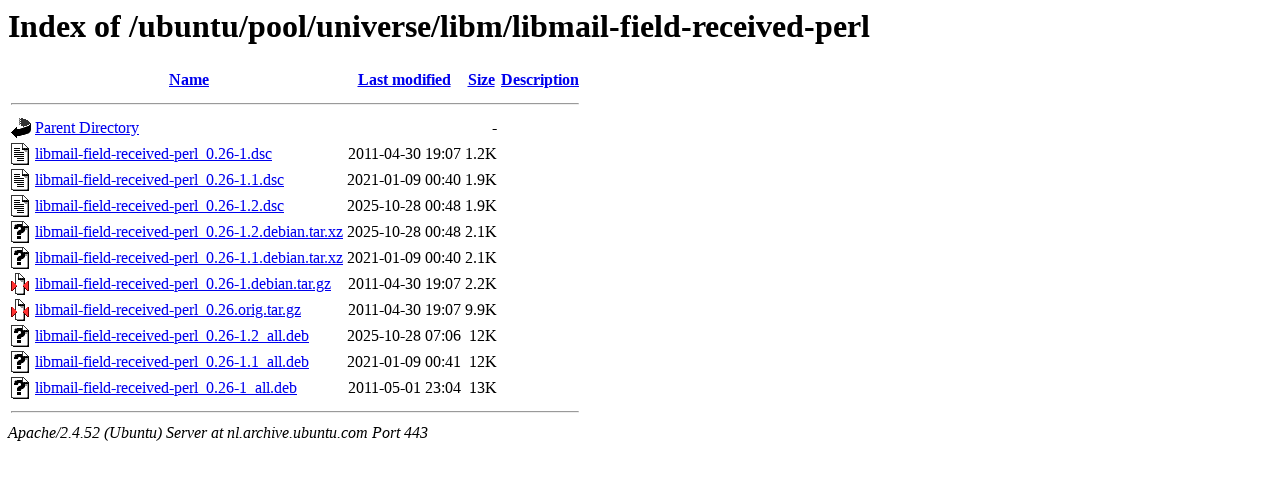

--- FILE ---
content_type: text/html;charset=UTF-8
request_url: https://nl.archive.ubuntu.com/ubuntu/pool/universe/libm/libmail-field-received-perl/?C=S;O=A
body_size: 691
content:
<!DOCTYPE HTML PUBLIC "-//W3C//DTD HTML 3.2 Final//EN">
<html>
 <head>
  <title>Index of /ubuntu/pool/universe/libm/libmail-field-received-perl</title>
 </head>
 <body>
<h1>Index of /ubuntu/pool/universe/libm/libmail-field-received-perl</h1>
  <table>
   <tr><th valign="top"><img src="/icons/blank.gif" alt="[ICO]"></th><th><a href="?C=N;O=A">Name</a></th><th><a href="?C=M;O=A">Last modified</a></th><th><a href="?C=S;O=D">Size</a></th><th><a href="?C=D;O=A">Description</a></th></tr>
   <tr><th colspan="5"><hr></th></tr>
<tr><td valign="top"><img src="/icons/back.gif" alt="[PARENTDIR]"></td><td><a href="/ubuntu/pool/universe/libm/">Parent Directory</a></td><td>&nbsp;</td><td align="right">  - </td><td>&nbsp;</td></tr>
<tr><td valign="top"><img src="/icons/text.gif" alt="[TXT]"></td><td><a href="libmail-field-received-perl_0.26-1.dsc">libmail-field-received-perl_0.26-1.dsc</a></td><td align="right">2011-04-30 19:07  </td><td align="right">1.2K</td><td>&nbsp;</td></tr>
<tr><td valign="top"><img src="/icons/text.gif" alt="[TXT]"></td><td><a href="libmail-field-received-perl_0.26-1.1.dsc">libmail-field-received-perl_0.26-1.1.dsc</a></td><td align="right">2021-01-09 00:40  </td><td align="right">1.9K</td><td>&nbsp;</td></tr>
<tr><td valign="top"><img src="/icons/text.gif" alt="[TXT]"></td><td><a href="libmail-field-received-perl_0.26-1.2.dsc">libmail-field-received-perl_0.26-1.2.dsc</a></td><td align="right">2025-10-28 00:48  </td><td align="right">1.9K</td><td>&nbsp;</td></tr>
<tr><td valign="top"><img src="/icons/unknown.gif" alt="[   ]"></td><td><a href="libmail-field-received-perl_0.26-1.2.debian.tar.xz">libmail-field-received-perl_0.26-1.2.debian.tar.xz</a></td><td align="right">2025-10-28 00:48  </td><td align="right">2.1K</td><td>&nbsp;</td></tr>
<tr><td valign="top"><img src="/icons/unknown.gif" alt="[   ]"></td><td><a href="libmail-field-received-perl_0.26-1.1.debian.tar.xz">libmail-field-received-perl_0.26-1.1.debian.tar.xz</a></td><td align="right">2021-01-09 00:40  </td><td align="right">2.1K</td><td>&nbsp;</td></tr>
<tr><td valign="top"><img src="/icons/compressed.gif" alt="[   ]"></td><td><a href="libmail-field-received-perl_0.26-1.debian.tar.gz">libmail-field-received-perl_0.26-1.debian.tar.gz</a></td><td align="right">2011-04-30 19:07  </td><td align="right">2.2K</td><td>&nbsp;</td></tr>
<tr><td valign="top"><img src="/icons/compressed.gif" alt="[   ]"></td><td><a href="libmail-field-received-perl_0.26.orig.tar.gz">libmail-field-received-perl_0.26.orig.tar.gz</a></td><td align="right">2011-04-30 19:07  </td><td align="right">9.9K</td><td>&nbsp;</td></tr>
<tr><td valign="top"><img src="/icons/unknown.gif" alt="[   ]"></td><td><a href="libmail-field-received-perl_0.26-1.2_all.deb">libmail-field-received-perl_0.26-1.2_all.deb</a></td><td align="right">2025-10-28 07:06  </td><td align="right"> 12K</td><td>&nbsp;</td></tr>
<tr><td valign="top"><img src="/icons/unknown.gif" alt="[   ]"></td><td><a href="libmail-field-received-perl_0.26-1.1_all.deb">libmail-field-received-perl_0.26-1.1_all.deb</a></td><td align="right">2021-01-09 00:41  </td><td align="right"> 12K</td><td>&nbsp;</td></tr>
<tr><td valign="top"><img src="/icons/unknown.gif" alt="[   ]"></td><td><a href="libmail-field-received-perl_0.26-1_all.deb">libmail-field-received-perl_0.26-1_all.deb</a></td><td align="right">2011-05-01 23:04  </td><td align="right"> 13K</td><td>&nbsp;</td></tr>
   <tr><th colspan="5"><hr></th></tr>
</table>
<address>Apache/2.4.52 (Ubuntu) Server at nl.archive.ubuntu.com Port 443</address>
</body></html>
